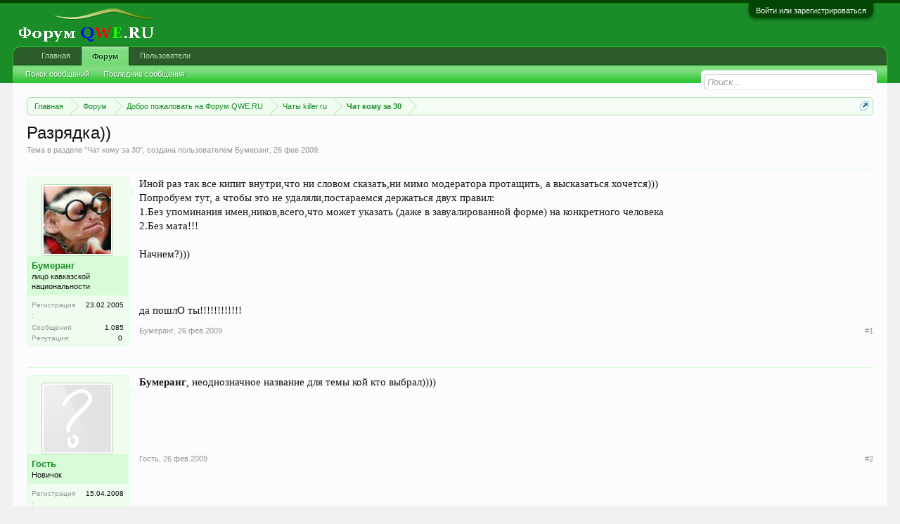

--- FILE ---
content_type: text/html; charset=UTF-8
request_url: http://forumqwe.ru/threads/%D0%A0%D0%B0%D0%B7%D1%80%D1%8F%D0%B4%D0%BA%D0%B0.8147/
body_size: 16704
content:
<!DOCTYPE html>
<html id="XenForo" lang="ru-RU" dir="LTR" class="Public NoJs LoggedOut NoSidebar  Responsive" xmlns:fb="http://www.facebook.com/2008/fbml">
<head>

	<meta charset="utf-8" />
	<meta http-equiv="X-UA-Compatible" content="IE=Edge,chrome=1" />
	
		<meta name="viewport" content="width=device-width, initial-scale=1" />
	
	
		<base href="http://forumqwe.ru/" />
		<script>
			var _b = document.getElementsByTagName('base')[0], _bH = "http://forumqwe.ru/";
			if (_b && _b.href != _bH) _b.href = _bH;
		</script>
	

	<title>Разрядка)) | Форум QWE.RU</title>
	
	<noscript><style>.JsOnly, .jsOnly { display: none !important; }</style></noscript>
	<link rel="stylesheet" href="css.php?css=xenforo,form,public&amp;style=2&amp;dir=LTR&amp;d=1648472426" />
	<link rel="stylesheet" href="css.php?css=attached_files,bb_code,bdreputation,login_bar,message,message_user_info,quoteME_menu,share_page,thread_view&amp;style=2&amp;dir=LTR&amp;d=1648472426" />
	
	

	
		<script src="js/jquery/jquery-1.11.0.min.js"></script>	
		
	<script src="js/xenforo/xenforo.js?_v=1960da5d"></script>
	<script src="js/bdReputation/frontend.js?_v=1960da5d"></script>

	
	<link rel="apple-touch-icon" href="http://forumqwe.ru/styles/default/xenforo/logo.og.png" />
	<link rel="alternate" type="application/rss+xml" title="RSS-лента для Форум QWE.RU" href="forums/-/index.rss" />
	
	
	<link rel="canonical" href="http://forumqwe.ru/threads/%D0%A0%D0%B0%D0%B7%D1%80%D1%8F%D0%B4%D0%BA%D0%B0.8147/" />
	<meta name="description" content="Иной раз так все кипит внутри,что ни словом сказать,ни мимо модератора протащить, а высказаться хочется)))
Попробуем тут, а чтобы это не..." />	<meta property="og:site_name" content="Форум QWE.RU" />
	<meta property="og:image" content="http://forumqwe.ru/data/avatars/m/0/213.jpg?1362907586" />
	<meta property="og:image" content="http://forumqwe.ru/styles/default/xenforo/logo.og.png" />
	<meta property="og:type" content="article" />
	<meta property="og:url" content="http://forumqwe.ru/threads/%D0%A0%D0%B0%D0%B7%D1%80%D1%8F%D0%B4%D0%BA%D0%B0.8147/" />
	<meta property="og:title" content="Разрядка))" />
	<meta property="og:description" content="Иной раз так все кипит внутри,что ни словом сказать,ни мимо модератора протащить, а высказаться хочется)))
Попробуем тут, а чтобы это не..." />
	
	
	
<!-- Tapatalk smart banner head start -->  
                    
                    <link rel="stylesheet" href="http://forumqwe.ru//mobiquo/smartbanner/jquery.smartbanner.css" type="text/css" media="screen"> 
                    <!-- Tapatalk smart banner head end-->
                    <script type="text/javascript">
                    var app_name =  "Tapatalk Forum App";
                    var app_desc =  "App for this forum";
                    var app_icon_url = "http://forumqwe.ru//mobiquo/smartbanner/tapatalk2.png";
                    var app_iphone_id =  "307880732";
                    var app_ipad_id =  "481579541";
                    var app_android_url =  "market://details?id=com.quoord.tapatalkpro.activity";
                    var app_android_hd_url =  "market://details?id=com.quoord.tapatalkHD";
                    var app_kindle_url =  "http://www.amazon.com/gp/mas/dl/android?p=com.quoord.tapatalkpro.activity";
                    var app_kindle_hd_url =  "http://www.amazon.com/gp/mas/dl/android?p=com.quoord.tapatalkHD";
                    var app_location_url = "tapatalk://forumqwe.ru//?location=topic&tid=8147";

                    <!-- Tapatalk smart banner for ios device-->
                    var is_native_banner = false;
                    if (navigator.userAgent.match(/Safari/i) != null &&
                                (navigator.userAgent.match(/CriOS/i) == null &&
                                window.Number(navigator.userAgent.substr(navigator.userAgent.indexOf('OS ') + 3, 3).replace('_', '.')) >= 6)) { 
                        app_location_url = "tapatalk://";
                        if(navigator.userAgent.match(/iPad/i) != null){
                            jQuery("head").append('<meta name="apple-itunes-app" content="app-id='+app_ipad_id+',app-argument='+app_location_url+'"> ');
                            is_native_banner = true;
                        }
                        else if(navigator.userAgent.match(/iPod|iPhone/i) != null)	{
                            jQuery("head").prepend('<meta name="apple-itunes-app" content="app-id='+app_iphone_id+',app-argument='+app_location_url+'"> ');
                            is_native_banner = true;
                        }
                    }
                    </script>
                <script type="text/javascript" src="js/xenforo/xtop.js"></script>
</head>

<body class="node14 node186 node382 SelectQuotable">



	

<div id="loginBar">
	<div class="pageWidth">
		<div class="pageContent">	
			<h3 id="loginBarHandle">
				<label for="LoginControl"><a href="login/" class="concealed noOutline">Войти или зарегистрироваться</a></label>
			</h3>
			
			<span class="helper"></span>

			
		</div>
	</div>
</div>


<div id="headerMover">
	<div id="headerProxy"></div>

<div id="content" class="thread_view">
	<div class="pageWidth">
		<div class="pageContent">
			<!-- main content area -->
			
			
			
			
						
						
						
						
						<div class="breadBoxTop ">
							
							

<nav>
	
		
			
				
			
		
			
				
			
		
			
				
			
		
	

	<fieldset class="breadcrumb">
		<a href="misc/quick-navigation-menu?selected=node-14" class="OverlayTrigger jumpMenuTrigger" data-cacheOverlay="true" title="Открыть быструю навигацию"><!--Перейти к...--></a>
			
		<div class="boardTitle"><strong>Форум QWE.RU</strong></div>
		
		<span class="crumbs">
			
				<span class="crust homeCrumb" itemscope="itemscope" itemtype="http://data-vocabulary.org/Breadcrumb">
					<a href="http://forumqwe.ru/" class="crumb" rel="up" itemprop="url"><span itemprop="title">Главная</span></a>
					<span class="arrow"><span></span></span>
				</span>
			
			
			
				<span class="crust selectedTabCrumb" itemscope="itemscope" itemtype="http://data-vocabulary.org/Breadcrumb">
					<a href="http://forumqwe.ru/" class="crumb" rel="up" itemprop="url"><span itemprop="title">Форум</span></a>
					<span class="arrow"><span>&gt;</span></span>
				</span>
			
			
			
				
					<span class="crust" itemscope="itemscope" itemtype="http://data-vocabulary.org/Breadcrumb">
						<a href="http://forumqwe.ru/#dobro-pozhalovat-na-forum-qwe-ru.186" class="crumb" rel="up" itemprop="url"><span itemprop="title">Добро пожаловать на Форум QWE.RU</span></a>
						<span class="arrow"><span>&gt;</span></span>
					</span>
				
					<span class="crust" itemscope="itemscope" itemtype="http://data-vocabulary.org/Breadcrumb">
						<a href="http://forumqwe.ru/forums/%D0%A7%D0%B0%D1%82%D1%8B-killer-ru.382/" class="crumb" rel="up" itemprop="url"><span itemprop="title">Чаты killer.ru</span></a>
						<span class="arrow"><span>&gt;</span></span>
					</span>
				
					<span class="crust" itemscope="itemscope" itemtype="http://data-vocabulary.org/Breadcrumb">
						<a href="http://forumqwe.ru/forums/%D0%A7%D0%B0%D1%82-%D0%BA%D0%BE%D0%BC%D1%83-%D0%B7%D0%B0-30.14/" class="crumb" rel="up" itemprop="url"><span itemprop="title">Чат кому за 30</span></a>
						<span class="arrow"><span>&gt;</span></span>
					</span>
				
			
		</span>
	</fieldset>
</nav>
						</div>
						
						
						
					
						<!--[if lt IE 8]>
							<p class="importantMessage">Вы используете устаревший браузер. Этот и другие сайты могут отображаться в нём некорректно.<br />Необходимо обновить браузер или попробовать использовать <a href="https://www.google.com/chrome" target="_blank">другой</a>.</p>
						<![endif]-->

						
						
	

	
						
						
						
						
												
							<!-- h1 title, description -->
							<div class="titleBar">
								
								<h1>Разрядка))</h1>
								
								<p id="pageDescription" class="muted ">
	Тема в разделе "<a href="forums/%D0%A7%D0%B0%D1%82-%D0%BA%D0%BE%D0%BC%D1%83-%D0%B7%D0%B0-30.14/">Чат кому за 30</a>", создана пользователем <a href="members/%D0%91%D1%83%D0%BC%D0%B5%D1%80%D0%B0%D0%BD%D0%B3.213/" class="username" dir="auto">Бумеранг</a>, <a href="threads/%D0%A0%D0%B0%D0%B7%D1%80%D1%8F%D0%B4%D0%BA%D0%B0.8147/"><span class="DateTime" title="26 фев 2009 в 22:31">26 фев 2009</span></a>.
</p>
							</div>
						
						
						
						
						
						<!-- main template -->
						



























	




<div class="pageNavLinkGroup">
	<div class="linkGroup SelectionCountContainer"> 
		

<a 	id="toggleMeMenu" 
	class="Tooltip off" 
	style="display:none" 
	href="javascript:" 
	title="Click to enable"
	data-off="Click to disable"
	data-trans="0"
	data-show=""
	
>Fast Quotes</a>
		
		
	</div>

	
</div>





<form action="inline-mod/post/switch" method="post"
	class="InlineModForm section"
	data-cookieName="posts"
	data-controls="#InlineModControls"
	data-imodOptions="#ModerationSelect option">

	<ol class="messageList" id="messageList">
		
			
				


<li id="post-336536" class="message   " data-author="Бумеранг" data-author-id="213">

	

<div class="messageUserInfo">	
<div class="messageUserBlock ">
	
		<div class="avatarHolder">
			<span class="helper"></span>
			<a href="members/%D0%91%D1%83%D0%BC%D0%B5%D1%80%D0%B0%D0%BD%D0%B3.213/" class="avatar Av213m" data-avatarhtml="true"><img src="data/avatars/m/0/213.jpg?1362907586" width="96" height="96" alt="Бумеранг" /></a>
			
			<!-- slot: message_user_info_avatar -->
		</div>
	


	
		<h3 class="userText">
			<a href="members/%D0%91%D1%83%D0%BC%D0%B5%D1%80%D0%B0%D0%BD%D0%B3.213/" class="username" dir="auto">Бумеранг</a>
			<em class="userTitle">лицо кавказской национальности</em>
			
			<!-- slot: message_user_info_text -->
		</h3>
	
		
	
		<div class="extraUserInfo">
			
			
				
					<dl class="pairsJustified">
						<dt>Регистрация:</dt>
						<dd>23.02.2005</dd>
					</dl>
				
				
				
					<dl class="pairsJustified">
						<dt>Сообщения:</dt>
						<dd><a href="search/member?user_id=213" class="concealed" rel="nofollow">1.085</a></dd>
					</dl>
				
				
				
				
				
			
				
				
				
				
				
			
				
							
			<dl class="pairsInline">
	<dt>Репутация:</dt>
	<dd>
		
			0
		
	</dd>
</dl>			
			
			
		</div>
	
		


	<span class="arrow"><span></span></span>
</div>
</div>

	<div class="messageInfo primaryContent">
		
		
		
		
		
		<div class="messageContent">		
			<article>
				<blockquote class="messageText SelectQuoteContainer ugc baseHtml">
					
					Иной раз так все кипит внутри,что ни словом сказать,ни мимо модератора протащить, а высказаться хочется)))<br />
Попробуем тут, а чтобы это не удаляли,постараемся держаться двух правил:<br />
1.Без упоминания имен,ников,всего,что может указать (даже в завуалированной форме) на конкретного человека<br />
2.Без мата!!! <br />
<br />
Начнем?))) <br />
<br />
<br />
<br />
да пошлО ты!!!!!!!!!!!!
					<div class="messageTextEndMarker">&nbsp;</div>
				</blockquote>
			</article>
			
			
		</div>
		
		
		
		
		
		
		
				
		<div class="messageMeta ToggleTriggerAnchor">
			
			<div class="privateControls">
				
				<span class="item muted">
					<span class="authorEnd"><a href="members/%D0%91%D1%83%D0%BC%D0%B5%D1%80%D0%B0%D0%BD%D0%B3.213/" class="username author" dir="auto">Бумеранг</a>,</span>
					<a href="threads/%D0%A0%D0%B0%D0%B7%D1%80%D1%8F%D0%B4%D0%BA%D0%B0.8147/" title="Постоянная ссылка" class="datePermalink"><span class="DateTime" title="26 фев 2009 в 22:31">26 фев 2009</span></a>
				</span>
				
				
				
				
				
				
				
				
				
				
				
			</div>
			
			<div class="publicControls">
				<a href="threads/%D0%A0%D0%B0%D0%B7%D1%80%D1%8F%D0%B4%D0%BA%D0%B0.8147/" title="Постоянная ссылка" class="item muted postNumber hashPermalink OverlayTrigger" data-href="posts/336536/permalink">#1</a>
				
				
				
				
			</div>
		</div>
	
		
		<div id="likes-post-336536"></div>
	</div>

	
	
	
	
</li>
			
		
			
				


<li id="post-336551" class="message   " data-author="Гость" data-author-id="9617">

	

<div class="messageUserInfo">	
<div class="messageUserBlock ">
	
		<div class="avatarHolder">
			<span class="helper"></span>
			<a href="members/%D0%93%D0%BE%D1%81%D1%82%D1%8C.9617/" class="avatar Av9617m" data-avatarhtml="true"><img src="styles/default/xenforo/avatars/avatar_m.png" width="96" height="96" alt="Гость" /></a>
			
			<!-- slot: message_user_info_avatar -->
		</div>
	


	
		<h3 class="userText">
			<a href="members/%D0%93%D0%BE%D1%81%D1%82%D1%8C.9617/" class="username" dir="auto">Гость</a>
			<em class="userTitle">Новичок</em>
			
			<!-- slot: message_user_info_text -->
		</h3>
	
		
	
		<div class="extraUserInfo">
			
			
				
					<dl class="pairsJustified">
						<dt>Регистрация:</dt>
						<dd>15.04.2008</dd>
					</dl>
				
				
				
					<dl class="pairsJustified">
						<dt>Сообщения:</dt>
						<dd><a href="search/member?user_id=9617" class="concealed" rel="nofollow">721</a></dd>
					</dl>
				
				
				
				
				
			
				
				
				
				
				
			
				
							
			<dl class="pairsInline">
	<dt>Репутация:</dt>
	<dd>
		
			0
		
	</dd>
</dl>			
			
			
		</div>
	
		


	<span class="arrow"><span></span></span>
</div>
</div>

	<div class="messageInfo primaryContent">
		
		
		
		
		
		<div class="messageContent">		
			<article>
				<blockquote class="messageText SelectQuoteContainer ugc baseHtml">
					
					<b>Бумеранг</b>, неоднозначное название для темы кой кто выбрал))))
					<div class="messageTextEndMarker">&nbsp;</div>
				</blockquote>
			</article>
			
			
		</div>
		
		
		
		
		
		
		
				
		<div class="messageMeta ToggleTriggerAnchor">
			
			<div class="privateControls">
				
				<span class="item muted">
					<span class="authorEnd"><a href="members/%D0%93%D0%BE%D1%81%D1%82%D1%8C.9617/" class="username author" dir="auto">Гость</a>,</span>
					<a href="threads/%D0%A0%D0%B0%D0%B7%D1%80%D1%8F%D0%B4%D0%BA%D0%B0.8147/#post-336551" title="Постоянная ссылка" class="datePermalink"><span class="DateTime" title="26 фев 2009 в 23:16">26 фев 2009</span></a>
				</span>
				
				
				
				
				
				
				
				
				
				
				
			</div>
			
			<div class="publicControls">
				<a href="threads/%D0%A0%D0%B0%D0%B7%D1%80%D1%8F%D0%B4%D0%BA%D0%B0.8147/#post-336551" title="Постоянная ссылка" class="item muted postNumber hashPermalink OverlayTrigger" data-href="posts/336551/permalink">#2</a>
				
				
				
				
			</div>
		</div>
	
		
		<div id="likes-post-336551"></div>
	</div>

	
	
	
	
</li>
			
		
			
				


<li id="post-336555" class="message   " data-author="Бумеранг" data-author-id="213">

	

<div class="messageUserInfo">	
<div class="messageUserBlock ">
	
		<div class="avatarHolder">
			<span class="helper"></span>
			<a href="members/%D0%91%D1%83%D0%BC%D0%B5%D1%80%D0%B0%D0%BD%D0%B3.213/" class="avatar Av213m" data-avatarhtml="true"><img src="data/avatars/m/0/213.jpg?1362907586" width="96" height="96" alt="Бумеранг" /></a>
			
			<!-- slot: message_user_info_avatar -->
		</div>
	


	
		<h3 class="userText">
			<a href="members/%D0%91%D1%83%D0%BC%D0%B5%D1%80%D0%B0%D0%BD%D0%B3.213/" class="username" dir="auto">Бумеранг</a>
			<em class="userTitle">лицо кавказской национальности</em>
			
			<!-- slot: message_user_info_text -->
		</h3>
	
		
	
		<div class="extraUserInfo">
			
			
				
					<dl class="pairsJustified">
						<dt>Регистрация:</dt>
						<dd>23.02.2005</dd>
					</dl>
				
				
				
					<dl class="pairsJustified">
						<dt>Сообщения:</dt>
						<dd><a href="search/member?user_id=213" class="concealed" rel="nofollow">1.085</a></dd>
					</dl>
				
				
				
				
				
			
				
				
				
				
				
			
				
							
			<dl class="pairsInline">
	<dt>Репутация:</dt>
	<dd>
		
			0
		
	</dd>
</dl>			
			
			
		</div>
	
		


	<span class="arrow"><span></span></span>
</div>
</div>

	<div class="messageInfo primaryContent">
		
		
		
		
		
		<div class="messageContent">		
			<article>
				<blockquote class="messageText SelectQuoteContainer ugc baseHtml">
					
					<div class="bbCodeBlock bbCodeQuote" data-author="Гость великолепный">
	<aside>
		
			<div class="attribution type">Гость великолепный сказал(а):
				
					<a href="goto/post?id=336551#post-336551" class="AttributionLink">&uarr;</a>
				
			</div>
		
		<blockquote class="quoteContainer"><div class="quote">Бумеранг, неоднозначное название для темы кой кто выбрал))))</div><div class="quoteExpand">Нажмите, чтобы раскрыть...</div></blockquote>
	</aside>
</div> девушка..ну хоть тут Вы можете по теме?! <br />
<br />
(ну почти выругался))))
					<div class="messageTextEndMarker">&nbsp;</div>
				</blockquote>
			</article>
			
			
		</div>
		
		
		
		
		
		
		
				
		<div class="messageMeta ToggleTriggerAnchor">
			
			<div class="privateControls">
				
				<span class="item muted">
					<span class="authorEnd"><a href="members/%D0%91%D1%83%D0%BC%D0%B5%D1%80%D0%B0%D0%BD%D0%B3.213/" class="username author" dir="auto">Бумеранг</a>,</span>
					<a href="threads/%D0%A0%D0%B0%D0%B7%D1%80%D1%8F%D0%B4%D0%BA%D0%B0.8147/#post-336555" title="Постоянная ссылка" class="datePermalink"><span class="DateTime" title="26 фев 2009 в 23:22">26 фев 2009</span></a>
				</span>
				
				
				
				
				
				
				
				
				
				
				
			</div>
			
			<div class="publicControls">
				<a href="threads/%D0%A0%D0%B0%D0%B7%D1%80%D1%8F%D0%B4%D0%BA%D0%B0.8147/#post-336555" title="Постоянная ссылка" class="item muted postNumber hashPermalink OverlayTrigger" data-href="posts/336555/permalink">#3</a>
				
				
				
				
			</div>
		</div>
	
		
		<div id="likes-post-336555"></div>
	</div>

	
	
	
	
</li>
			
		
			
				


<li id="post-336994" class="message   " data-author="Гость" data-author-id="9617">

	

<div class="messageUserInfo">	
<div class="messageUserBlock ">
	
		<div class="avatarHolder">
			<span class="helper"></span>
			<a href="members/%D0%93%D0%BE%D1%81%D1%82%D1%8C.9617/" class="avatar Av9617m" data-avatarhtml="true"><img src="styles/default/xenforo/avatars/avatar_m.png" width="96" height="96" alt="Гость" /></a>
			
			<!-- slot: message_user_info_avatar -->
		</div>
	


	
		<h3 class="userText">
			<a href="members/%D0%93%D0%BE%D1%81%D1%82%D1%8C.9617/" class="username" dir="auto">Гость</a>
			<em class="userTitle">Новичок</em>
			
			<!-- slot: message_user_info_text -->
		</h3>
	
		
	
		<div class="extraUserInfo">
			
			
				
					<dl class="pairsJustified">
						<dt>Регистрация:</dt>
						<dd>15.04.2008</dd>
					</dl>
				
				
				
					<dl class="pairsJustified">
						<dt>Сообщения:</dt>
						<dd><a href="search/member?user_id=9617" class="concealed" rel="nofollow">721</a></dd>
					</dl>
				
				
				
				
				
			
				
				
				
				
				
			
				
							
			<dl class="pairsInline">
	<dt>Репутация:</dt>
	<dd>
		
			0
		
	</dd>
</dl>			
			
			
		</div>
	
		


	<span class="arrow"><span></span></span>
</div>
</div>

	<div class="messageInfo primaryContent">
		
		
		
		
		
		<div class="messageContent">		
			<article>
				<blockquote class="messageText SelectQuoteContainer ugc baseHtml">
					
					<b>Бумеранг</b>, по теме не могу, ибо от природы имею не злобливый характер))) <br />
а еще... запамятовали Вы... я на провокации не поддаюсь, разве что по собственному желанию)))) <br />
разрешите мне посещать Вашу тему в порядке исключения..?))
					<div class="messageTextEndMarker">&nbsp;</div>
				</blockquote>
			</article>
			
			
		</div>
		
		
		
		
		
		
		
				
		<div class="messageMeta ToggleTriggerAnchor">
			
			<div class="privateControls">
				
				<span class="item muted">
					<span class="authorEnd"><a href="members/%D0%93%D0%BE%D1%81%D1%82%D1%8C.9617/" class="username author" dir="auto">Гость</a>,</span>
					<a href="threads/%D0%A0%D0%B0%D0%B7%D1%80%D1%8F%D0%B4%D0%BA%D0%B0.8147/#post-336994" title="Постоянная ссылка" class="datePermalink"><span class="DateTime" title="28 фев 2009 в 17:06">28 фев 2009</span></a>
				</span>
				
				
				
				
				
				
				
				
				
				
				
			</div>
			
			<div class="publicControls">
				<a href="threads/%D0%A0%D0%B0%D0%B7%D1%80%D1%8F%D0%B4%D0%BA%D0%B0.8147/#post-336994" title="Постоянная ссылка" class="item muted postNumber hashPermalink OverlayTrigger" data-href="posts/336994/permalink">#4</a>
				
				
				
				
			</div>
		</div>
	
		
		<div id="likes-post-336994"></div>
	</div>

	
	
	
	
</li>
			
		
			
				


<li id="post-336998" class="message   " data-author="Гулящая Мысль" data-author-id="7878">

	

<div class="messageUserInfo">	
<div class="messageUserBlock ">
	
		<div class="avatarHolder">
			<span class="helper"></span>
			<a href="members/%D0%93%D1%83%D0%BB%D1%8F%D1%89%D0%B0%D1%8F-%D0%9C%D1%8B%D1%81%D0%BB%D1%8C.7878/" class="avatar Av7878m" data-avatarhtml="true"><img src="data/avatars/m/7/7878.jpg?1362907603" width="96" height="96" alt="Гулящая Мысль" /></a>
			
			<!-- slot: message_user_info_avatar -->
		</div>
	


	
		<h3 class="userText">
			<a href="members/%D0%93%D1%83%D0%BB%D1%8F%D1%89%D0%B0%D1%8F-%D0%9C%D1%8B%D1%81%D0%BB%D1%8C.7878/" class="username" dir="auto">Гулящая Мысль</a>
			<em class="userTitle">ИППОКРЕНА,Хмык)В переносе</em>
			
			<!-- slot: message_user_info_text -->
		</h3>
	
		
	
		<div class="extraUserInfo">
			
			
				
					<dl class="pairsJustified">
						<dt>Регистрация:</dt>
						<dd>11.11.2007</dd>
					</dl>
				
				
				
					<dl class="pairsJustified">
						<dt>Сообщения:</dt>
						<dd><a href="search/member?user_id=7878" class="concealed" rel="nofollow">543</a></dd>
					</dl>
				
				
				
				
				
			
				
				
				
				
				
			
				
							
			<dl class="pairsInline">
	<dt>Репутация:</dt>
	<dd>
		
			0
		
	</dd>
</dl>			
			
			
		</div>
	
		


	<span class="arrow"><span></span></span>
</div>
</div>

	<div class="messageInfo primaryContent">
		
		
		
		
		
		<div class="messageContent">		
			<article>
				<blockquote class="messageText SelectQuoteContainer ugc baseHtml">
					
					Я не умею злиться...долго. Поэтому буду учиться.<br />
Пик....Пик...Пик...Пик....Пик...Пик....Пик....Пик....Пик.....Пик....Пик...Пик..Пик...Пик...Пик.............................................<br />
(Буквы не придумывать)))<br />
Хм...<b>Бумеранг</b>, может, Вы язык какой для этой темы придумаете?))<br />
<br />
<span style="font-size: 9px"><span style="color: #666686">Добавлено через 1 минуту</span></span><br />
Разрядить...надеюсь, не боевыми?)) Это я про название Темы.
					<div class="messageTextEndMarker">&nbsp;</div>
				</blockquote>
			</article>
			
			
		</div>
		
		
		
		
		
		
		
				
		<div class="messageMeta ToggleTriggerAnchor">
			
			<div class="privateControls">
				
				<span class="item muted">
					<span class="authorEnd"><a href="members/%D0%93%D1%83%D0%BB%D1%8F%D1%89%D0%B0%D1%8F-%D0%9C%D1%8B%D1%81%D0%BB%D1%8C.7878/" class="username author" dir="auto">Гулящая Мысль</a>,</span>
					<a href="threads/%D0%A0%D0%B0%D0%B7%D1%80%D1%8F%D0%B4%D0%BA%D0%B0.8147/#post-336998" title="Постоянная ссылка" class="datePermalink"><span class="DateTime" title="28 фев 2009 в 17:37">28 фев 2009</span></a>
				</span>
				
				
				
				
				
				
				
				
				
				
				
			</div>
			
			<div class="publicControls">
				<a href="threads/%D0%A0%D0%B0%D0%B7%D1%80%D1%8F%D0%B4%D0%BA%D0%B0.8147/#post-336998" title="Постоянная ссылка" class="item muted postNumber hashPermalink OverlayTrigger" data-href="posts/336998/permalink">#5</a>
				
				
				
				
			</div>
		</div>
	
		
		<div id="likes-post-336998"></div>
	</div>

	
	
	
	
</li>
			
		
			
				


<li id="post-337004" class="message   " data-author="Ясень" data-author-id="410">

	

<div class="messageUserInfo">	
<div class="messageUserBlock ">
	
		<div class="avatarHolder">
			<span class="helper"></span>
			<a href="members/%D0%AF%D1%81%D0%B5%D0%BD%D1%8C.410/" class="avatar Av410m" data-avatarhtml="true"><img src="data/avatars/m/0/410.jpg?1362907588" width="96" height="96" alt="Ясень" /></a>
			
			<!-- slot: message_user_info_avatar -->
		</div>
	


	
		<h3 class="userText">
			<a href="members/%D0%AF%D1%81%D0%B5%D0%BD%D1%8C.410/" class="username" dir="auto">Ясень</a>
			<em class="userTitle">Незванный Гость</em>
			
			<!-- slot: message_user_info_text -->
		</h3>
	
		
	
		<div class="extraUserInfo">
			
			
				
					<dl class="pairsJustified">
						<dt>Регистрация:</dt>
						<dd>11.11.2005</dd>
					</dl>
				
				
				
					<dl class="pairsJustified">
						<dt>Сообщения:</dt>
						<dd><a href="search/member?user_id=410" class="concealed" rel="nofollow">117</a></dd>
					</dl>
				
				
				
				
				
			
				
					<dl class="pairsJustified">
						<dt>Пол:</dt>
						<dd>Мужской</dd>
					</dl>
				
				
				
				
				
			
				
							
			<dl class="pairsInline">
	<dt>Репутация:</dt>
	<dd>
		
			1
		
	</dd>
</dl>			
			
			
		</div>
	
		


	<span class="arrow"><span></span></span>
</div>
</div>

	<div class="messageInfo primaryContent">
		
		
		
		
		
		<div class="messageContent">		
			<article>
				<blockquote class="messageText SelectQuoteContainer ugc baseHtml">
					
					1. Ипонский магнитофон!!!<br />
2. Тудыть через коромысло!!!<br />
3. Мы возьмем ее с собой... Вашу мать...
					<div class="messageTextEndMarker">&nbsp;</div>
				</blockquote>
			</article>
			
			
		</div>
		
		
		
		
		
		
		
				
		<div class="messageMeta ToggleTriggerAnchor">
			
			<div class="privateControls">
				
				<span class="item muted">
					<span class="authorEnd"><a href="members/%D0%AF%D1%81%D0%B5%D0%BD%D1%8C.410/" class="username author" dir="auto">Ясень</a>,</span>
					<a href="threads/%D0%A0%D0%B0%D0%B7%D1%80%D1%8F%D0%B4%D0%BA%D0%B0.8147/#post-337004" title="Постоянная ссылка" class="datePermalink"><span class="DateTime" title="28 фев 2009 в 18:33">28 фев 2009</span></a>
				</span>
				
				
				
				
				
				
				
				
				
				
				
			</div>
			
			<div class="publicControls">
				<a href="threads/%D0%A0%D0%B0%D0%B7%D1%80%D1%8F%D0%B4%D0%BA%D0%B0.8147/#post-337004" title="Постоянная ссылка" class="item muted postNumber hashPermalink OverlayTrigger" data-href="posts/337004/permalink">#6</a>
				
				
				
				
			</div>
		</div>
	
		
		<div id="likes-post-337004"></div>
	</div>

	
	
	
	
</li>
			
		
			
				


<li id="post-337022" class="message   " data-author="Гулящая Мысль" data-author-id="7878">

	

<div class="messageUserInfo">	
<div class="messageUserBlock ">
	
		<div class="avatarHolder">
			<span class="helper"></span>
			<a href="members/%D0%93%D1%83%D0%BB%D1%8F%D1%89%D0%B0%D1%8F-%D0%9C%D1%8B%D1%81%D0%BB%D1%8C.7878/" class="avatar Av7878m" data-avatarhtml="true"><img src="data/avatars/m/7/7878.jpg?1362907603" width="96" height="96" alt="Гулящая Мысль" /></a>
			
			<!-- slot: message_user_info_avatar -->
		</div>
	


	
		<h3 class="userText">
			<a href="members/%D0%93%D1%83%D0%BB%D1%8F%D1%89%D0%B0%D1%8F-%D0%9C%D1%8B%D1%81%D0%BB%D1%8C.7878/" class="username" dir="auto">Гулящая Мысль</a>
			<em class="userTitle">ИППОКРЕНА,Хмык)В переносе</em>
			
			<!-- slot: message_user_info_text -->
		</h3>
	
		
	
		<div class="extraUserInfo">
			
			
				
					<dl class="pairsJustified">
						<dt>Регистрация:</dt>
						<dd>11.11.2007</dd>
					</dl>
				
				
				
					<dl class="pairsJustified">
						<dt>Сообщения:</dt>
						<dd><a href="search/member?user_id=7878" class="concealed" rel="nofollow">543</a></dd>
					</dl>
				
				
				
				
				
			
				
				
				
				
				
			
				
							
			<dl class="pairsInline">
	<dt>Репутация:</dt>
	<dd>
		
			0
		
	</dd>
</dl>			
			
			
		</div>
	
		


	<span class="arrow"><span></span></span>
</div>
</div>

	<div class="messageInfo primaryContent">
		
		
		
		
		
		<div class="messageContent">		
			<article>
				<blockquote class="messageText SelectQuoteContainer ugc baseHtml">
					
					Я бы продолжила...но чувствую, скоро нас попросют))
					<div class="messageTextEndMarker">&nbsp;</div>
				</blockquote>
			</article>
			
			
		</div>
		
		
		
		
		
		
		
				
		<div class="messageMeta ToggleTriggerAnchor">
			
			<div class="privateControls">
				
				<span class="item muted">
					<span class="authorEnd"><a href="members/%D0%93%D1%83%D0%BB%D1%8F%D1%89%D0%B0%D1%8F-%D0%9C%D1%8B%D1%81%D0%BB%D1%8C.7878/" class="username author" dir="auto">Гулящая Мысль</a>,</span>
					<a href="threads/%D0%A0%D0%B0%D0%B7%D1%80%D1%8F%D0%B4%D0%BA%D0%B0.8147/#post-337022" title="Постоянная ссылка" class="datePermalink"><span class="DateTime" title="28 фев 2009 в 20:35">28 фев 2009</span></a>
				</span>
				
				
				
				
				
				
				
				
				
				
				
			</div>
			
			<div class="publicControls">
				<a href="threads/%D0%A0%D0%B0%D0%B7%D1%80%D1%8F%D0%B4%D0%BA%D0%B0.8147/#post-337022" title="Постоянная ссылка" class="item muted postNumber hashPermalink OverlayTrigger" data-href="posts/337022/permalink">#7</a>
				
				
				
				
			</div>
		</div>
	
		
		<div id="likes-post-337022"></div>
	</div>

	
	
	
	
</li>
			
		
			
				


<li id="post-337023" class="message   " data-author="wega" data-author-id="697">

	

<div class="messageUserInfo">	
<div class="messageUserBlock ">
	
		<div class="avatarHolder">
			<span class="helper"></span>
			<a href="members/wega.697/" class="avatar Av697m" data-avatarhtml="true"><img src="data/avatars/m/0/697.jpg?1362907593" width="96" height="96" alt="wega" /></a>
			
			<!-- slot: message_user_info_avatar -->
		</div>
	


	
		<h3 class="userText">
			<a href="members/wega.697/" class="username" dir="auto">wega</a>
			<em class="userTitle">читайте ниже....</em>
			
			<!-- slot: message_user_info_text -->
		</h3>
	
		
	
		<div class="extraUserInfo">
			
			
				
					<dl class="pairsJustified">
						<dt>Регистрация:</dt>
						<dd>02.07.2006</dd>
					</dl>
				
				
				
					<dl class="pairsJustified">
						<dt>Сообщения:</dt>
						<dd><a href="search/member?user_id=697" class="concealed" rel="nofollow">4.536</a></dd>
					</dl>
				
				
				
				
				
			
				
				
				
				
				
			
				
							
			<dl class="pairsInline">
	<dt>Репутация:</dt>
	<dd>
		
			0
		
	</dd>
</dl>			
			
			
		</div>
	
		


	<span class="arrow"><span></span></span>
</div>
</div>

	<div class="messageInfo primaryContent">
		
		
		
		
		
		<div class="messageContent">		
			<article>
				<blockquote class="messageText SelectQuoteContainer ugc baseHtml">
					
					какая к чертям разрядка)))я на нём разговариваю,а разряжаюсь чистейшим литературным)))гггггг
					<div class="messageTextEndMarker">&nbsp;</div>
				</blockquote>
			</article>
			
			
		</div>
		
		
		
		
		
		
		
				
		<div class="messageMeta ToggleTriggerAnchor">
			
			<div class="privateControls">
				
				<span class="item muted">
					<span class="authorEnd"><a href="members/wega.697/" class="username author" dir="auto">wega</a>,</span>
					<a href="threads/%D0%A0%D0%B0%D0%B7%D1%80%D1%8F%D0%B4%D0%BA%D0%B0.8147/#post-337023" title="Постоянная ссылка" class="datePermalink"><span class="DateTime" title="28 фев 2009 в 20:37">28 фев 2009</span></a>
				</span>
				
				
				
				
				
				
				
				
				
				
				
			</div>
			
			<div class="publicControls">
				<a href="threads/%D0%A0%D0%B0%D0%B7%D1%80%D1%8F%D0%B4%D0%BA%D0%B0.8147/#post-337023" title="Постоянная ссылка" class="item muted postNumber hashPermalink OverlayTrigger" data-href="posts/337023/permalink">#8</a>
				
				
				
				
			</div>
		</div>
	
		
		<div id="likes-post-337023"></div>
	</div>

	
	
	
	
</li>
			
		
			
				


<li id="post-337026" class="message   " data-author="Гость" data-author-id="9617">

	

<div class="messageUserInfo">	
<div class="messageUserBlock ">
	
		<div class="avatarHolder">
			<span class="helper"></span>
			<a href="members/%D0%93%D0%BE%D1%81%D1%82%D1%8C.9617/" class="avatar Av9617m" data-avatarhtml="true"><img src="styles/default/xenforo/avatars/avatar_m.png" width="96" height="96" alt="Гость" /></a>
			
			<!-- slot: message_user_info_avatar -->
		</div>
	


	
		<h3 class="userText">
			<a href="members/%D0%93%D0%BE%D1%81%D1%82%D1%8C.9617/" class="username" dir="auto">Гость</a>
			<em class="userTitle">Новичок</em>
			
			<!-- slot: message_user_info_text -->
		</h3>
	
		
	
		<div class="extraUserInfo">
			
			
				
					<dl class="pairsJustified">
						<dt>Регистрация:</dt>
						<dd>15.04.2008</dd>
					</dl>
				
				
				
					<dl class="pairsJustified">
						<dt>Сообщения:</dt>
						<dd><a href="search/member?user_id=9617" class="concealed" rel="nofollow">721</a></dd>
					</dl>
				
				
				
				
				
			
				
				
				
				
				
			
				
							
			<dl class="pairsInline">
	<dt>Репутация:</dt>
	<dd>
		
			0
		
	</dd>
</dl>			
			
			
		</div>
	
		


	<span class="arrow"><span></span></span>
</div>
</div>

	<div class="messageInfo primaryContent">
		
		
		
		
		
		<div class="messageContent">		
			<article>
				<blockquote class="messageText SelectQuoteContainer ugc baseHtml">
					
					Решила не нарушать уже создавшуюся традицию &quot;попарного&quot; посещения соседствующих тем)) <br />
<br />
разряжаться поводов по прежнему нет)) <br />
<br />
может стоит создать сопутствующую тему &quot;зарядка&quot;?))
					<div class="messageTextEndMarker">&nbsp;</div>
				</blockquote>
			</article>
			
			
		</div>
		
		
		
		
		
		
		
				
		<div class="messageMeta ToggleTriggerAnchor">
			
			<div class="privateControls">
				
				<span class="item muted">
					<span class="authorEnd"><a href="members/%D0%93%D0%BE%D1%81%D1%82%D1%8C.9617/" class="username author" dir="auto">Гость</a>,</span>
					<a href="threads/%D0%A0%D0%B0%D0%B7%D1%80%D1%8F%D0%B4%D0%BA%D0%B0.8147/#post-337026" title="Постоянная ссылка" class="datePermalink"><span class="DateTime" title="28 фев 2009 в 20:54">28 фев 2009</span></a>
				</span>
				
				
				
				
				
				
				
				
				
				
				
			</div>
			
			<div class="publicControls">
				<a href="threads/%D0%A0%D0%B0%D0%B7%D1%80%D1%8F%D0%B4%D0%BA%D0%B0.8147/#post-337026" title="Постоянная ссылка" class="item muted postNumber hashPermalink OverlayTrigger" data-href="posts/337026/permalink">#9</a>
				
				
				
				
			</div>
		</div>
	
		
		<div id="likes-post-337026"></div>
	</div>

	
	
	
	
</li>
			
		
			
				


<li id="post-337031" class="message   " data-author="Гулящая Мысль" data-author-id="7878">

	

<div class="messageUserInfo">	
<div class="messageUserBlock ">
	
		<div class="avatarHolder">
			<span class="helper"></span>
			<a href="members/%D0%93%D1%83%D0%BB%D1%8F%D1%89%D0%B0%D1%8F-%D0%9C%D1%8B%D1%81%D0%BB%D1%8C.7878/" class="avatar Av7878m" data-avatarhtml="true"><img src="data/avatars/m/7/7878.jpg?1362907603" width="96" height="96" alt="Гулящая Мысль" /></a>
			
			<!-- slot: message_user_info_avatar -->
		</div>
	


	
		<h3 class="userText">
			<a href="members/%D0%93%D1%83%D0%BB%D1%8F%D1%89%D0%B0%D1%8F-%D0%9C%D1%8B%D1%81%D0%BB%D1%8C.7878/" class="username" dir="auto">Гулящая Мысль</a>
			<em class="userTitle">ИППОКРЕНА,Хмык)В переносе</em>
			
			<!-- slot: message_user_info_text -->
		</h3>
	
		
	
		<div class="extraUserInfo">
			
			
				
					<dl class="pairsJustified">
						<dt>Регистрация:</dt>
						<dd>11.11.2007</dd>
					</dl>
				
				
				
					<dl class="pairsJustified">
						<dt>Сообщения:</dt>
						<dd><a href="search/member?user_id=7878" class="concealed" rel="nofollow">543</a></dd>
					</dl>
				
				
				
				
				
			
				
				
				
				
				
			
				
							
			<dl class="pairsInline">
	<dt>Репутация:</dt>
	<dd>
		
			0
		
	</dd>
</dl>			
			
			
		</div>
	
		


	<span class="arrow"><span></span></span>
</div>
</div>

	<div class="messageInfo primaryContent">
		
		
		
		
		
		<div class="messageContent">		
			<article>
				<blockquote class="messageText SelectQuoteContainer ugc baseHtml">
					
					Ха! Зарядки, кажется хватает. И так. Если бы я не любила вопросов про имя, я бы спросила: Может кто из нас - Тамара?(Мы с Тамарой ходим парой))<br />
 Так, чтоб Уважаемый не ругался, я  по теме..разряжусь<br />
Какая я ....))....<br />
А вообще, вспомню свой пост в своей же теме...притчу...основная мысль которой была - не принимать в себя обиду.Будем свободными! Я - уже)) Поэтому, пойду сотворю чего-нибудь. Если успею)Пакурим?))<br />
<br />
<span style="font-size: 9px"><span style="color: #666686">Добавлено через 1 минуту</span></span><br />
Вега, нас уже трое)) Сообразим?)
					<div class="messageTextEndMarker">&nbsp;</div>
				</blockquote>
			</article>
			
			
		</div>
		
		
		
		
		
		
		
				
		<div class="messageMeta ToggleTriggerAnchor">
			
			<div class="privateControls">
				
				<span class="item muted">
					<span class="authorEnd"><a href="members/%D0%93%D1%83%D0%BB%D1%8F%D1%89%D0%B0%D1%8F-%D0%9C%D1%8B%D1%81%D0%BB%D1%8C.7878/" class="username author" dir="auto">Гулящая Мысль</a>,</span>
					<a href="threads/%D0%A0%D0%B0%D0%B7%D1%80%D1%8F%D0%B4%D0%BA%D0%B0.8147/#post-337031" title="Постоянная ссылка" class="datePermalink"><span class="DateTime" title="28 фев 2009 в 21:30">28 фев 2009</span></a>
				</span>
				
				
				
				
				
				
				
				
				
				
				
			</div>
			
			<div class="publicControls">
				<a href="threads/%D0%A0%D0%B0%D0%B7%D1%80%D1%8F%D0%B4%D0%BA%D0%B0.8147/#post-337031" title="Постоянная ссылка" class="item muted postNumber hashPermalink OverlayTrigger" data-href="posts/337031/permalink">#10</a>
				
				
				
				
			</div>
		</div>
	
		
		<div id="likes-post-337031"></div>
	</div>

	
	
	
	
</li>
			
		
			
				


<li id="post-337033" class="message   " data-author="Гость" data-author-id="9617">

	

<div class="messageUserInfo">	
<div class="messageUserBlock ">
	
		<div class="avatarHolder">
			<span class="helper"></span>
			<a href="members/%D0%93%D0%BE%D1%81%D1%82%D1%8C.9617/" class="avatar Av9617m" data-avatarhtml="true"><img src="styles/default/xenforo/avatars/avatar_m.png" width="96" height="96" alt="Гость" /></a>
			
			<!-- slot: message_user_info_avatar -->
		</div>
	


	
		<h3 class="userText">
			<a href="members/%D0%93%D0%BE%D1%81%D1%82%D1%8C.9617/" class="username" dir="auto">Гость</a>
			<em class="userTitle">Новичок</em>
			
			<!-- slot: message_user_info_text -->
		</h3>
	
		
	
		<div class="extraUserInfo">
			
			
				
					<dl class="pairsJustified">
						<dt>Регистрация:</dt>
						<dd>15.04.2008</dd>
					</dl>
				
				
				
					<dl class="pairsJustified">
						<dt>Сообщения:</dt>
						<dd><a href="search/member?user_id=9617" class="concealed" rel="nofollow">721</a></dd>
					</dl>
				
				
				
				
				
			
				
				
				
				
				
			
				
							
			<dl class="pairsInline">
	<dt>Репутация:</dt>
	<dd>
		
			0
		
	</dd>
</dl>			
			
			
		</div>
	
		


	<span class="arrow"><span></span></span>
</div>
</div>

	<div class="messageInfo primaryContent">
		
		
		
		
		
		<div class="messageContent">		
			<article>
				<blockquote class="messageText SelectQuoteContainer ugc baseHtml">
					
					<div class="bbCodeBlock bbCodeQuote" data-author="Бумеранг">
	<aside>
		
			<div class="attribution type">Бумеранг сказал(а):
				
					<a href="goto/post?id=336536#post-336536" class="AttributionLink">&uarr;</a>
				
			</div>
		
		<blockquote class="quoteContainer"><div class="quote">2.Без мата!!!</div><div class="quoteExpand">Нажмите, чтобы раскрыть...</div></blockquote>
	</aside>
</div>Вы своим запретом толкнули общественность на путь поиска эвфемизмов)))
					<div class="messageTextEndMarker">&nbsp;</div>
				</blockquote>
			</article>
			
			
		</div>
		
		
		
		
		
		
		
				
		<div class="messageMeta ToggleTriggerAnchor">
			
			<div class="privateControls">
				
				<span class="item muted">
					<span class="authorEnd"><a href="members/%D0%93%D0%BE%D1%81%D1%82%D1%8C.9617/" class="username author" dir="auto">Гость</a>,</span>
					<a href="threads/%D0%A0%D0%B0%D0%B7%D1%80%D1%8F%D0%B4%D0%BA%D0%B0.8147/#post-337033" title="Постоянная ссылка" class="datePermalink"><span class="DateTime" title="28 фев 2009 в 21:32">28 фев 2009</span></a>
				</span>
				
				
				
				
				
				
				
				
				
				
				
			</div>
			
			<div class="publicControls">
				<a href="threads/%D0%A0%D0%B0%D0%B7%D1%80%D1%8F%D0%B4%D0%BA%D0%B0.8147/#post-337033" title="Постоянная ссылка" class="item muted postNumber hashPermalink OverlayTrigger" data-href="posts/337033/permalink">#11</a>
				
				
				
				
			</div>
		</div>
	
		
		<div id="likes-post-337033"></div>
	</div>

	
	
	
	
</li>
			
		
			
				


<li id="post-337037" class="message   " data-author="wega" data-author-id="697">

	

<div class="messageUserInfo">	
<div class="messageUserBlock ">
	
		<div class="avatarHolder">
			<span class="helper"></span>
			<a href="members/wega.697/" class="avatar Av697m" data-avatarhtml="true"><img src="data/avatars/m/0/697.jpg?1362907593" width="96" height="96" alt="wega" /></a>
			
			<!-- slot: message_user_info_avatar -->
		</div>
	


	
		<h3 class="userText">
			<a href="members/wega.697/" class="username" dir="auto">wega</a>
			<em class="userTitle">читайте ниже....</em>
			
			<!-- slot: message_user_info_text -->
		</h3>
	
		
	
		<div class="extraUserInfo">
			
			
				
					<dl class="pairsJustified">
						<dt>Регистрация:</dt>
						<dd>02.07.2006</dd>
					</dl>
				
				
				
					<dl class="pairsJustified">
						<dt>Сообщения:</dt>
						<dd><a href="search/member?user_id=697" class="concealed" rel="nofollow">4.536</a></dd>
					</dl>
				
				
				
				
				
			
				
				
				
				
				
			
				
							
			<dl class="pairsInline">
	<dt>Репутация:</dt>
	<dd>
		
			0
		
	</dd>
</dl>			
			
			
		</div>
	
		


	<span class="arrow"><span></span></span>
</div>
</div>

	<div class="messageInfo primaryContent">
		
		
		
		
		
		<div class="messageContent">		
			<article>
				<blockquote class="messageText SelectQuoteContainer ugc baseHtml">
					
					<div class="bbCodeBlock bbCodeQuote" data-author="Гулящая Мысль">
	<aside>
		
			<div class="attribution type">Гулящая Мысль сказал(а):
				
					<a href="goto/post?id=337031#post-337031" class="AttributionLink">&uarr;</a>
				
			</div>
		
		<blockquote class="quoteContainer"><div class="quote"><span style="font-size: 9px"><span style="color: #666686">Добавлено через 1 минуту</span></span><br />
Вега, нас уже трое)) Сообразим?)</div><div class="quoteExpand">Нажмите, чтобы раскрыть...</div></blockquote>
	</aside>
</div>насообржалась вчера)))сеня ищу спутника поспокойнее))))
					<div class="messageTextEndMarker">&nbsp;</div>
				</blockquote>
			</article>
			
			
		</div>
		
		
		
		
		
		
		
				
		<div class="messageMeta ToggleTriggerAnchor">
			
			<div class="privateControls">
				
				<span class="item muted">
					<span class="authorEnd"><a href="members/wega.697/" class="username author" dir="auto">wega</a>,</span>
					<a href="threads/%D0%A0%D0%B0%D0%B7%D1%80%D1%8F%D0%B4%D0%BA%D0%B0.8147/#post-337037" title="Постоянная ссылка" class="datePermalink"><span class="DateTime" title="28 фев 2009 в 21:51">28 фев 2009</span></a>
				</span>
				
				
				
				
				
				
				
				
				
				
				
			</div>
			
			<div class="publicControls">
				<a href="threads/%D0%A0%D0%B0%D0%B7%D1%80%D1%8F%D0%B4%D0%BA%D0%B0.8147/#post-337037" title="Постоянная ссылка" class="item muted postNumber hashPermalink OverlayTrigger" data-href="posts/337037/permalink">#12</a>
				
				
				
				
			</div>
		</div>
	
		
		<div id="likes-post-337037"></div>
	</div>

	
	
	
	
</li>
			
		
			
				


<li id="post-342412" class="message   " data-author="Гость" data-author-id="9617">

	

<div class="messageUserInfo">	
<div class="messageUserBlock ">
	
		<div class="avatarHolder">
			<span class="helper"></span>
			<a href="members/%D0%93%D0%BE%D1%81%D1%82%D1%8C.9617/" class="avatar Av9617m" data-avatarhtml="true"><img src="styles/default/xenforo/avatars/avatar_m.png" width="96" height="96" alt="Гость" /></a>
			
			<!-- slot: message_user_info_avatar -->
		</div>
	


	
		<h3 class="userText">
			<a href="members/%D0%93%D0%BE%D1%81%D1%82%D1%8C.9617/" class="username" dir="auto">Гость</a>
			<em class="userTitle">Новичок</em>
			
			<!-- slot: message_user_info_text -->
		</h3>
	
		
	
		<div class="extraUserInfo">
			
			
				
					<dl class="pairsJustified">
						<dt>Регистрация:</dt>
						<dd>15.04.2008</dd>
					</dl>
				
				
				
					<dl class="pairsJustified">
						<dt>Сообщения:</dt>
						<dd><a href="search/member?user_id=9617" class="concealed" rel="nofollow">721</a></dd>
					</dl>
				
				
				
				
				
			
				
				
				
				
				
			
				
							
			<dl class="pairsInline">
	<dt>Репутация:</dt>
	<dd>
		
			0
		
	</dd>
</dl>			
			
			
		</div>
	
		


	<span class="arrow"><span></span></span>
</div>
</div>

	<div class="messageInfo primaryContent">
		
		
		
		
		
		<div class="messageContent">		
			<article>
				<blockquote class="messageText SelectQuoteContainer ugc baseHtml">
					
					<b>из песни слов не выкинешь)))))))))))</b><br />
<br />
<b>Филипп Киркоров<br />
<br />
    Настроения нет</b><br />
<br />
   Кругом одни ослы, ублюдки, <br />
   Подонки, твари, шайбы, будки <br />
   Скоты, уроды, недоноски, <br />
   Мочалки, биксы, лярвы, соски, <br />
    <br />
   Кресты, глисты, менты, макаки, <br />
   Бараны, волки, псы, собаки <br />
   Сачки, крючки, качки, засранцы, <br />
   Иностранцы <br />
    <br />
   Настроения нет <br />
   Настроения нет <br />
   Настроения нет <br />
    <br />
   Обмылки, быдла, дятлы, бесы, <br />
   Плейбои, педики, повесы, <br />
   Падлюки, пни, бугры, гориллы, <br />
   Степаны, лохи, вши, дебилы <br />
    <br />
   Припев: <br />
   Я в зеркале себя смотрю, <br />
   Черты любимые люблю, <br />
   Хоть пулю хочется порой <br />
   Всандалить в череп дорогой <br />
    <br />
   Настроения нет <br />
   Настроения нет <br />
   Настроения нет <br />
    <br />
   Стоп! Ну ладно! <br />
   Быки, орланы, шпаки, выдры, <br />
   Гадюки, вурдалаки, гидры, <br />
   Вахлаки, суки, супостаты, <br />
   Дешевки, опты, депутаты <br />
    <br />
   Припев: <br />
   Я в зеркале себя смотрю, <br />
   Черты любимые люблю, <br />
   Хоть пулю хочется порой <br />
   Всандалить в череп дорогой <br />
    <br />
   Настроения нет <br />
   Настроения нет <br />
   Настроения нет
					<div class="messageTextEndMarker">&nbsp;</div>
				</blockquote>
			</article>
			
			
		</div>
		
		
		
		
		
		
		
				
		<div class="messageMeta ToggleTriggerAnchor">
			
			<div class="privateControls">
				
				<span class="item muted">
					<span class="authorEnd"><a href="members/%D0%93%D0%BE%D1%81%D1%82%D1%8C.9617/" class="username author" dir="auto">Гость</a>,</span>
					<a href="threads/%D0%A0%D0%B0%D0%B7%D1%80%D1%8F%D0%B4%D0%BA%D0%B0.8147/#post-342412" title="Постоянная ссылка" class="datePermalink"><span class="DateTime" title="21 мар 2009 в 09:20">21 мар 2009</span></a>
				</span>
				
				
				
				
				
				
				
				
				
				
				
			</div>
			
			<div class="publicControls">
				<a href="threads/%D0%A0%D0%B0%D0%B7%D1%80%D1%8F%D0%B4%D0%BA%D0%B0.8147/#post-342412" title="Постоянная ссылка" class="item muted postNumber hashPermalink OverlayTrigger" data-href="posts/342412/permalink">#13</a>
				
				
				
				
			</div>
		</div>
	
		
		<div id="likes-post-342412"></div>
	</div>

	
	
	
	
</li>
			
		
			
				


<li id="post-404864" class="message   " data-author="Гулящая Мысль" data-author-id="7878">

	

<div class="messageUserInfo">	
<div class="messageUserBlock ">
	
		<div class="avatarHolder">
			<span class="helper"></span>
			<a href="members/%D0%93%D1%83%D0%BB%D1%8F%D1%89%D0%B0%D1%8F-%D0%9C%D1%8B%D1%81%D0%BB%D1%8C.7878/" class="avatar Av7878m" data-avatarhtml="true"><img src="data/avatars/m/7/7878.jpg?1362907603" width="96" height="96" alt="Гулящая Мысль" /></a>
			
			<!-- slot: message_user_info_avatar -->
		</div>
	


	
		<h3 class="userText">
			<a href="members/%D0%93%D1%83%D0%BB%D1%8F%D1%89%D0%B0%D1%8F-%D0%9C%D1%8B%D1%81%D0%BB%D1%8C.7878/" class="username" dir="auto">Гулящая Мысль</a>
			<em class="userTitle">ИППОКРЕНА,Хмык)В переносе</em>
			
			<!-- slot: message_user_info_text -->
		</h3>
	
		
	
		<div class="extraUserInfo">
			
			
				
					<dl class="pairsJustified">
						<dt>Регистрация:</dt>
						<dd>11.11.2007</dd>
					</dl>
				
				
				
					<dl class="pairsJustified">
						<dt>Сообщения:</dt>
						<dd><a href="search/member?user_id=7878" class="concealed" rel="nofollow">543</a></dd>
					</dl>
				
				
				
				
				
			
				
				
				
				
				
			
				
							
			<dl class="pairsInline">
	<dt>Репутация:</dt>
	<dd>
		
			0
		
	</dd>
</dl>			
			
			
		</div>
	
		


	<span class="arrow"><span></span></span>
</div>
</div>

	<div class="messageInfo primaryContent">
		
		
		
		
		
		<div class="messageContent">		
			<article>
				<blockquote class="messageText SelectQuoteContainer ugc baseHtml">
					
					<div class="bbCodeBlock bbCodeQuote" data-author="Бумеранг">
	<aside>
		
			<div class="attribution type">Бумеранг сказал(а):
				
					<a href="goto/post?id=336536#post-336536" class="AttributionLink">&uarr;</a>
				
			</div>
		
		<blockquote class="quoteContainer"><div class="quote">Иной раз так все кипит внутри...))<br />
Попробуем тут..:<br />
1.Без упоминания имен,ников,всего,что может указать (даже в завуалированной форме) на конкретного человека<br />
2.Без мата!!!</div><div class="quoteExpand">Нажмите, чтобы раскрыть...</div></blockquote>
	</aside>
</div>сказала.с трудом))
					<div class="messageTextEndMarker">&nbsp;</div>
				</blockquote>
			</article>
			
			

<div class="attachedFiles">
	<h4 class="attachedFilesHeader">Вложения:</h4>
	<ul class="attachmentList SquareThumbs"
		data-thumb-height="50"
		data-thumb-selector="div.thumbnail > a">
		
			<li class="attachment image" title="точно.jpg">
				<div class="boxModelFixer primaryContent">
					
					<div class="thumbnail">
						
							<a href="attachments/%D1%82%D0%BE%D1%87%D0%BD%D0%BE-jpg.46423/" target="_blank" class="LbTrigger"
								data-href="misc/lightbox"><img 
								src="data/attachments/26/26941-ca156d86a2ba094d16509a94d1deb0ed.jpg" alt="точно.jpg" class="LbImage" /></a>
						
					</div>
					
					<div class="attachmentInfo pairsJustified">
						<h6 class="filename"><a href="attachments/%D1%82%D0%BE%D1%87%D0%BD%D0%BE-jpg.46423/" target="_blank">точно.jpg</a></h6>
						<dl><dt>Размер файла:</dt> <dd>9,5 КБ</dd></dl>
						<dl><dt>Просмотров:</dt> <dd>932</dd></dl>
					</div>
				</div>
			</li>
		
	</ul>
</div>


		</div>
		
		
		
		
		
		
		
				
		<div class="messageMeta ToggleTriggerAnchor">
			
			<div class="privateControls">
				
				<span class="item muted">
					<span class="authorEnd"><a href="members/%D0%93%D1%83%D0%BB%D1%8F%D1%89%D0%B0%D1%8F-%D0%9C%D1%8B%D1%81%D0%BB%D1%8C.7878/" class="username author" dir="auto">Гулящая Мысль</a>,</span>
					<a href="threads/%D0%A0%D0%B0%D0%B7%D1%80%D1%8F%D0%B4%D0%BA%D0%B0.8147/#post-404864" title="Постоянная ссылка" class="datePermalink"><span class="DateTime" title="6 фев 2011 в 20:16">6 фев 2011</span></a>
				</span>
				
				
				
				
				
				
				
				
				
				
				
			</div>
			
			<div class="publicControls">
				<a href="threads/%D0%A0%D0%B0%D0%B7%D1%80%D1%8F%D0%B4%D0%BA%D0%B0.8147/#post-404864" title="Постоянная ссылка" class="item muted postNumber hashPermalink OverlayTrigger" data-href="posts/404864/permalink">#14</a>
				
				
				
				
			</div>
		</div>
	
		
		<div id="likes-post-404864"></div>
	</div>

	
	
	
	
</li>
			
		
			
				


<li id="post-404871" class="message   " data-author="Гость" data-author-id="9617">

	

<div class="messageUserInfo">	
<div class="messageUserBlock ">
	
		<div class="avatarHolder">
			<span class="helper"></span>
			<a href="members/%D0%93%D0%BE%D1%81%D1%82%D1%8C.9617/" class="avatar Av9617m" data-avatarhtml="true"><img src="styles/default/xenforo/avatars/avatar_m.png" width="96" height="96" alt="Гость" /></a>
			
			<!-- slot: message_user_info_avatar -->
		</div>
	


	
		<h3 class="userText">
			<a href="members/%D0%93%D0%BE%D1%81%D1%82%D1%8C.9617/" class="username" dir="auto">Гость</a>
			<em class="userTitle">Новичок</em>
			
			<!-- slot: message_user_info_text -->
		</h3>
	
		
	
		<div class="extraUserInfo">
			
			
				
					<dl class="pairsJustified">
						<dt>Регистрация:</dt>
						<dd>15.04.2008</dd>
					</dl>
				
				
				
					<dl class="pairsJustified">
						<dt>Сообщения:</dt>
						<dd><a href="search/member?user_id=9617" class="concealed" rel="nofollow">721</a></dd>
					</dl>
				
				
				
				
				
			
				
				
				
				
				
			
				
							
			<dl class="pairsInline">
	<dt>Репутация:</dt>
	<dd>
		
			0
		
	</dd>
</dl>			
			
			
		</div>
	
		


	<span class="arrow"><span></span></span>
</div>
</div>

	<div class="messageInfo primaryContent">
		
		
		
		
		
		<div class="messageContent">		
			<article>
				<blockquote class="messageText SelectQuoteContainer ugc baseHtml">
					
					что тут у вас можно пнуть ногой, разбить или хотя бросить об стену??)
					<div class="messageTextEndMarker">&nbsp;</div>
				</blockquote>
			</article>
			
			
		</div>
		
		
		
		
		
		
		
				
		<div class="messageMeta ToggleTriggerAnchor">
			
			<div class="privateControls">
				
				<span class="item muted">
					<span class="authorEnd"><a href="members/%D0%93%D0%BE%D1%81%D1%82%D1%8C.9617/" class="username author" dir="auto">Гость</a>,</span>
					<a href="threads/%D0%A0%D0%B0%D0%B7%D1%80%D1%8F%D0%B4%D0%BA%D0%B0.8147/#post-404871" title="Постоянная ссылка" class="datePermalink"><span class="DateTime" title="6 фев 2011 в 22:07">6 фев 2011</span></a>
				</span>
				
				
				
				
				
				
				
				
				
				
				
			</div>
			
			<div class="publicControls">
				<a href="threads/%D0%A0%D0%B0%D0%B7%D1%80%D1%8F%D0%B4%D0%BA%D0%B0.8147/#post-404871" title="Постоянная ссылка" class="item muted postNumber hashPermalink OverlayTrigger" data-href="posts/404871/permalink">#15</a>
				
				
				
				
			</div>
		</div>
	
		
		<div id="likes-post-404871"></div>
	</div>

	
	
	
	
</li>
			
		
			
				


<li id="post-404882" class="message   " data-author="Молчаливая" data-author-id="986">

	

<div class="messageUserInfo">	
<div class="messageUserBlock ">
	
		<div class="avatarHolder">
			<span class="helper"></span>
			<a href="members/%D0%9C%D0%BE%D0%BB%D1%87%D0%B0%D0%BB%D0%B8%D0%B2%D0%B0%D1%8F.986/" class="avatar Av986m" data-avatarhtml="true"><img src="styles/default/xenforo/avatars/avatar_m.png" width="96" height="96" alt="Молчаливая" /></a>
			
			<!-- slot: message_user_info_avatar -->
		</div>
	


	
		<h3 class="userText">
			<a href="members/%D0%9C%D0%BE%D0%BB%D1%87%D0%B0%D0%BB%D0%B8%D0%B2%D0%B0%D1%8F.986/" class="username" dir="auto">Молчаливая</a>
			<em class="userTitle">Пользователь</em>
			
			<!-- slot: message_user_info_text -->
		</h3>
	
		
	
		<div class="extraUserInfo">
			
			
				
					<dl class="pairsJustified">
						<dt>Регистрация:</dt>
						<dd>08.12.2005</dd>
					</dl>
				
				
				
					<dl class="pairsJustified">
						<dt>Сообщения:</dt>
						<dd><a href="search/member?user_id=986" class="concealed" rel="nofollow">158</a></dd>
					</dl>
				
				
				
				
				
			
				
				
				
				
				
			
				
							
			<dl class="pairsInline">
	<dt>Репутация:</dt>
	<dd>
		
			0
		
	</dd>
</dl>			
			
			
		</div>
	
		


	<span class="arrow"><span></span></span>
</div>
</div>

	<div class="messageInfo primaryContent">
		
		
		
		
		
		<div class="messageContent">		
			<article>
				<blockquote class="messageText SelectQuoteContainer ugc baseHtml">
					
					Уже даже и материться не хочется(((
					<div class="messageTextEndMarker">&nbsp;</div>
				</blockquote>
			</article>
			
			
		</div>
		
		
		
		
		
		
		
				
		<div class="messageMeta ToggleTriggerAnchor">
			
			<div class="privateControls">
				
				<span class="item muted">
					<span class="authorEnd"><a href="members/%D0%9C%D0%BE%D0%BB%D1%87%D0%B0%D0%BB%D0%B8%D0%B2%D0%B0%D1%8F.986/" class="username author" dir="auto">Молчаливая</a>,</span>
					<a href="threads/%D0%A0%D0%B0%D0%B7%D1%80%D1%8F%D0%B4%D0%BA%D0%B0.8147/#post-404882" title="Постоянная ссылка" class="datePermalink"><span class="DateTime" title="6 фев 2011 в 23:28">6 фев 2011</span></a>
				</span>
				
				
				
				
				
				
				
				
				
				
				
			</div>
			
			<div class="publicControls">
				<a href="threads/%D0%A0%D0%B0%D0%B7%D1%80%D1%8F%D0%B4%D0%BA%D0%B0.8147/#post-404882" title="Постоянная ссылка" class="item muted postNumber hashPermalink OverlayTrigger" data-href="posts/404882/permalink">#16</a>
				
				
				
				
			</div>
		</div>
	
		
		<div id="likes-post-404882"></div>
	</div>

	
	
	
	
</li>
			
		
		
	</ol>

	

	<input type="hidden" name="_xfToken" value="" />

</form>

	<div class="pageNavLinkGroup">
			
				
					<div class="linkGroup">
						
							<label for="LoginControl"><a href="login/" class="concealed element">(Вы должны войти или зарегистрироваться, чтобы ответить.)</a></label>
						
					</div>
				
			
			<div class="linkGroup" style="display: none"><a href="javascript:" class="muted JsOnly DisplayIgnoredContent Tooltip" title="Показать скрытое содержимое от ">Показать игнорируемое содержимое</a></div>

			
	</div>












	



	

	<div class="sharePage">
		<h3 class="textHeading larger">Поделиться этой страницей</h3>
		
			
			
			
				<div class="plusone shareControl">
					<div class="g-plusone" data-size="medium" data-count="true" data-href="http://forumqwe.ru/threads/%D0%A0%D0%B0%D0%B7%D1%80%D1%8F%D0%B4%D0%BA%D0%B0.8147/"></div>
				</div>
			
			
			
		
	</div>

						
						
						
						
							<!-- login form, to be moved to the upper drop-down -->
							







<form action="login/login" method="post" class="xenForm " id="login" style="display:none">

	

	<div class="ctrlWrapper">
		<dl class="ctrlUnit">
			<dt><label for="LoginControl">Ваше имя или e-mail:</label></dt>
			<dd><input type="text" name="login" id="LoginControl" class="textCtrl" tabindex="101" /></dd>
		</dl>
	
	
		<dl class="ctrlUnit">
			<dt>
				<label for="ctrl_password">У Вас уже есть учётная запись?</label>
			</dt>
			<dd>
				<ul>
					<li><label for="ctrl_not_registered"><input type="radio" name="register" value="1" id="ctrl_not_registered" tabindex="105" />
						Нет, зарегистрироваться сейчас.</label></li>
					<li><label for="ctrl_registered"><input type="radio" name="register" value="0" id="ctrl_registered" tabindex="105" checked="checked" class="Disabler" />
						Да, мой пароль:</label></li>
					<li id="ctrl_registered_Disabler">
						<input type="password" name="password" class="textCtrl" id="ctrl_password" tabindex="102" />
						<div class="lostPassword"><a href="lost-password/" class="OverlayTrigger OverlayCloser" tabindex="106">Забыли пароль?</a></div>
					</li>
				</ul>
			</dd>
		</dl>
	
		
		<dl class="ctrlUnit submitUnit">
			<dt></dt>
			<dd>
				<input type="submit" class="button primary" value="Вход" tabindex="104" data-loginPhrase="Вход" data-signupPhrase="Регистрация" />
				<label for="ctrl_remember" class="rememberPassword"><input type="checkbox" name="remember" value="1" id="ctrl_remember" tabindex="103" /> Запомнить меня</label>
			</dd>
		</dl>
	</div>

	<input type="hidden" name="cookie_check" value="1" />
	<input type="hidden" name="redirect" value="/threads/%D0%A0%D0%B0%D0%B7%D1%80%D1%8F%D0%B4%D0%BA%D0%B0.8147/" />
	<input type="hidden" name="_xfToken" value="" />

</form>
						
						
					
			
						
			<div class="breadBoxBottom">

<nav>
	

	<fieldset class="breadcrumb">
		<a href="misc/quick-navigation-menu?selected=node-14" class="OverlayTrigger jumpMenuTrigger" data-cacheOverlay="true" title="Открыть быструю навигацию"><!--Перейти к...--></a>
			
		<div class="boardTitle"><strong>Форум QWE.RU</strong></div>
		
		<span class="crumbs">
			
				<span class="crust homeCrumb">
					<a href="http://forumqwe.ru/" class="crumb"><span>Главная</span></a>
					<span class="arrow"><span></span></span>
				</span>
			
			
			
				<span class="crust selectedTabCrumb">
					<a href="http://forumqwe.ru/" class="crumb"><span>Форум</span></a>
					<span class="arrow"><span>&gt;</span></span>
				</span>
			
			
			
				
					<span class="crust">
						<a href="http://forumqwe.ru/#dobro-pozhalovat-na-forum-qwe-ru.186" class="crumb"><span>Добро пожаловать на Форум QWE.RU</span></a>
						<span class="arrow"><span>&gt;</span></span>
					</span>
				
					<span class="crust">
						<a href="http://forumqwe.ru/forums/%D0%A7%D0%B0%D1%82%D1%8B-killer-ru.382/" class="crumb"><span>Чаты killer.ru</span></a>
						<span class="arrow"><span>&gt;</span></span>
					</span>
				
					<span class="crust">
						<a href="http://forumqwe.ru/forums/%D0%A7%D0%B0%D1%82-%D0%BA%D0%BE%D0%BC%D1%83-%D0%B7%D0%B0-30.14/" class="crumb"><span>Чат кому за 30</span></a>
						<span class="arrow"><span>&gt;</span></span>
					</span>
				
			
		</span>
	</fieldset>
</nav></div>
			
						
			
						
		</div>
	</div>
</div>

<header>
	


<div id="header">
	<div id="logoBlock">
	<div class="pageWidth">
		<div class="pageContent">
			
			
			<div id="logo"><a href="http://forumqwe.ru/">
				<span></span>
				<img src="styles/default/xenforo/logo_green.png" alt="Форум QWE.RU" />
			</a></div>
			
			<span class="helper"></span>
		</div>
	</div>
</div>
	

<div id="navigation" class="pageWidth withSearch">
	<div class="pageContent">
		<nav>

<div class="navTabs">
	<ul class="publicTabs">
	
		<!-- home -->
		
			<li class="navTab home PopupClosed"><a href="http://forumqwe.ru/" class="navLink">Главная</a></li>
		
		
		
		<!-- extra tabs: home -->
		
		
		
		<!-- forums -->
		
			<li class="navTab forums selected">
			
				<a href="http://forumqwe.ru/" class="navLink">Форум</a>
				<a href="http://forumqwe.ru/" class="SplitCtrl" rel="Menu"></a>
				
				<div class="tabLinks forumsTabLinks">
					<div class="primaryContent menuHeader">
						<h3>Форум</h3>
						<div class="muted">Быстрые ссылки</div>
					</div>
					<ul class="secondaryContent blockLinksList">
					
						
						<li><a href="search/?type=post">Поиск сообщений</a></li>
						
						<li><a href="find-new/posts" rel="nofollow">Последние сообщения</a></li>
					
					</ul>
				</div>
			</li>
		
		
		
		<!-- extra tabs: middle -->
		
		
		
		<!-- members -->
		
			<li class="navTab members Popup PopupControl PopupClosed">
			
				<a href="http://forumqwe.ru/members/" class="navLink">Пользователи</a>
				<a href="http://forumqwe.ru/members/" class="SplitCtrl" rel="Menu"></a>
				
				<div class="Menu JsOnly tabMenu membersTabLinks">
					<div class="primaryContent menuHeader">
						<h3>Пользователи</h3>
						<div class="muted">Быстрые ссылки</div>
					</div>
					<ul class="secondaryContent blockLinksList">
					
						<li><a href="members/">Выдающиеся пользователи</a></li>
						
						<li><a href="online/">Сейчас на форуме</a></li>
						
						
					
					</ul>
				</div>
			</li>
						
		
		<!-- extra tabs: end -->
		

		<!-- responsive popup -->
		<li class="navTab navigationHiddenTabs Popup PopupControl PopupClosed" style="display:none">	
						
			<a rel="Menu" class="navLink NoPopupGadget"><span class="menuIcon">Меню</span></a>
			
			<div class="Menu JsOnly blockLinksList primaryContent" id="NavigationHiddenMenu"></div>
		</li>
			
		
		<!-- no selection -->
		
		
	</ul>
	
	
</div>

<span class="helper"></span>
			
		</nav>	
	</div>
</div>
	

<div id="searchBar" class="pageWidth">
	
	<span id="QuickSearchPlaceholder" title="Поиск">Поиск</span>
	<fieldset id="QuickSearch">
		<form action="search/search" method="post" class="formPopup">
			
			<div class="primaryControls">
				<!-- block: primaryControls -->
				<input type="search" name="keywords" value="" class="textCtrl" placeholder="Поиск..." title="Введите параметры поиска и нажмите ввод" id="QuickSearchQuery" />				
				<!-- end block: primaryControls -->
			</div>
			
			<div class="secondaryControls">
				<div class="controlsWrapper">
				
					<!-- block: secondaryControls -->
					<dl class="ctrlUnit">
						<dt></dt>
						<dd><ul>
							<li><label><input type="checkbox" name="title_only" value="1"
								id="search_bar_title_only" class="AutoChecker"
								data-uncheck="#search_bar_thread" /> Искать только в заголовках</label></li>
						</ul></dd>
					</dl>
				
					<dl class="ctrlUnit">
						<dt><label for="searchBar_users">Сообщения пользователя:</label></dt>
						<dd>
							<input type="text" name="users" value="" class="textCtrl AutoComplete" id="searchBar_users" />
							<p class="explain">Имена участников (разделяйте запятой).</p>
						</dd>
					</dl>
				
					<dl class="ctrlUnit">
						<dt><label for="searchBar_date">Новее чем:</label></dt>
						<dd><input type="date" name="date" value="" class="textCtrl" id="searchBar_date" /></dd>
					</dl>
					
					
					<dl class="ctrlUnit">
						<dt></dt>
						<dd><ul>
								
									<li><label title="Искать только в "Разрядка))""><input type="checkbox" name="type[post][thread_id]" value="8147"
	id="search_bar_thread" class="AutoChecker"
	data-uncheck="#search_bar_title_only, #search_bar_nodes" /> Искать только в этой теме</label></li>
								
									<li><label title="Искать только в "Чат кому за 30""><input type="checkbox" name="nodes[]" value="14"
	id="search_bar_nodes" class="Disabler AutoChecker" checked="checked"
	data-uncheck="#search_bar_thread" /> Искать только в этом разделе</label>
	<ul id="search_bar_nodes_Disabler">
		<li><label><input type="checkbox" name="type[post][group_discussion]" value="1"
			id="search_bar_group_discussion" class="AutoChecker"
			data-uncheck="#search_bar_thread" /> Отображать результаты в виде тем</label></li>
	</ul></li>
								
						</ul></dd>
					</dl>
					
				</div>
				<!-- end block: secondaryControls -->
				
				<dl class="ctrlUnit submitUnit">
					<dt></dt>
					<dd>
						<input type="submit" value="Поиск" class="button primary Tooltip" title="Искать" />
						<div class="Popup" id="commonSearches">
							<a rel="Menu" class="button NoPopupGadget Tooltip" title="Быстрый поиск" data-tipclass="flipped"><span class="arrowWidget"></span></a>
							<div class="Menu">
								<div class="primaryContent menuHeader">
									<h3>Быстрый поиск</h3>
								</div>
								<ul class="secondaryContent blockLinksList">
									<!-- block: useful_searches -->
									<li><a href="find-new/posts?recent=1" rel="nofollow">Последние сообщения</a></li>
									
									<!-- end block: useful_searches -->
								</ul>
							</div>
						</div>
						<a href="search/" class="button moreOptions Tooltip" title="Расширенный поиск">Больше...</a>
					</dd>
				</dl>
				
			</div>
			
			<input type="hidden" name="_xfToken" value="" />
		</form>		
	</fieldset>
	
</div>
</div>

	
	
</header>

</div>

<footer>
	


<div class="footer">
	<div class="pageWidth">
		<div class="pageContent">
			
			<dl class="choosers">
				
				
					<dt>Язык</dt>
					<dd><a href="misc/language?redirect=%2Fthreads%2F%25D0%25A0%25D0%25B0%25D0%25B7%25D1%2580%25D1%258F%25D0%25B4%25D0%25BA%25D0%25B0.8147%2F" class="OverlayTrigger Tooltip" title="Выбор языка" rel="nofollow">Russian (RU)2</a></dd>
				
			</dl>
			
			
			<ul class="footerLinks">
			
				<li><a href="misc/contact" class="OverlayTrigger" data-overlayOptions="{&quot;fixed&quot;:false}"">Обратная связь</a></li>
				<li><a href="help/">Помощь</a></li>
				<li><a href="http://forumqwe.ru/" class="homeLink">Главная</a></li>
				<li><a href="/threads/%D0%A0%D0%B0%D0%B7%D1%80%D1%8F%D0%B4%D0%BA%D0%B0.8147/#navigation" class="topLink">Вверх</a></li>
				<li><a href="forums/-/index.rss" rel="alternate" class="globalFeed" target="_blank"
					title="RSS-лента для Форум QWE.RU">RSS</a></li>
			
			</ul>
			
			<span class="helper"></span>
		</div>
	</div>
</div>

<div class="footerLegal">
	<div class="pageWidth">
		<div class="pageContent">
			<ul id="legal">
			
				
				<li><a href="help/privacy-policy">Политика конфиденциальности</a></li>
			
			</ul>
			
			<div id="copyright"> </div>
			
		
			
				
					<dl class="pairsInline debugInfo" title="XenForo_ControllerPublic_Thread-&gt;Index (XenForo_ViewPublic_Thread_View)">
					
						<dt>Время:</dt> <dd><a href="/threads/%D0%A0%D0%B0%D0%B7%D1%80%D1%8F%D0%B4%D0%BA%D0%B0.8147/?_debug=1" rel="nofollow">0,1335 сек.</a></dd>
						<dt>Память:</dt> <dd>6,473 МБ</dd>
						<dt>Запросов к БД:</dt> <dd>14</dd>
					
					</dl>
				
			
			
			<span class="helper"></span>
		</div>
	</div>	
</div>





<div class="ReputationInjector" style="display: none">
	<div class="CallForAction">
		<a href="posts/-35537/reputation-give" class="OverlayTrigger item control reputation" data-cacheOverlay="false"><span></span>Добавить репутацию</a>
	</div>
	
	<div class="DisplayOnly">
		<a href="posts/-35537/reputation-view" class="OverlayTrigger item control reputation" data-cacheOverlay="false"><span></span>Репутация</a>
	</div>
</div>

<script type="text/javascript">
var ReputationInjectorConfiguration = {
	'data': {"posts":[{"post_id":336536,"user_id":213,"bdReputation_canView":false,"bdReputation_canGive":false,"bdRepubation_given":0},{"post_id":336551,"user_id":9617,"bdReputation_canView":false,"bdReputation_canGive":false,"bdRepubation_given":0},{"post_id":336555,"user_id":213,"bdReputation_canView":false,"bdReputation_canGive":false,"bdRepubation_given":0},{"post_id":336994,"user_id":9617,"bdReputation_canView":false,"bdReputation_canGive":false,"bdRepubation_given":0},{"post_id":336998,"user_id":7878,"bdReputation_canView":false,"bdReputation_canGive":false,"bdRepubation_given":0},{"post_id":337004,"user_id":410,"bdReputation_canView":false,"bdReputation_canGive":false,"bdRepubation_given":0},{"post_id":337022,"user_id":7878,"bdReputation_canView":false,"bdReputation_canGive":false,"bdRepubation_given":0},{"post_id":337023,"user_id":697,"bdReputation_canView":false,"bdReputation_canGive":false,"bdRepubation_given":0},{"post_id":337026,"user_id":9617,"bdReputation_canView":false,"bdReputation_canGive":false,"bdRepubation_given":0},{"post_id":337031,"user_id":7878,"bdReputation_canView":false,"bdReputation_canGive":false,"bdRepubation_given":0},{"post_id":337033,"user_id":9617,"bdReputation_canView":false,"bdReputation_canGive":false,"bdRepubation_given":0},{"post_id":337037,"user_id":697,"bdReputation_canView":false,"bdReputation_canGive":false,"bdRepubation_given":0},{"post_id":342412,"user_id":9617,"bdReputation_canView":false,"bdReputation_canGive":false,"bdRepubation_given":0},{"post_id":404864,"user_id":7878,"bdReputation_canView":false,"bdReputation_canGive":false,"bdRepubation_given":0},{"post_id":404871,"user_id":9617,"bdReputation_canView":false,"bdReputation_canGive":false,"bdRepubation_given":0},{"post_id":404882,"user_id":986,"bdReputation_canView":false,"bdReputation_canGive":false,"bdRepubation_given":0}],"visitorUserId":0},
	'placeholder': {"postId":"-35537"}
};
</script>
<!-- Yandex.Metrika counter -->
<script type="text/javascript" >
   (function(m,e,t,r,i,k,a){m[i]=m[i]||function(){(m[i].a=m[i].a||[]).push(arguments)};
   m[i].l=1*new Date();k=e.createElement(t),a=e.getElementsByTagName(t)[0],k.async=1,k.src=r,a.parentNode.insertBefore(k,a)})
   (window, document, "script", "https://mc.yandex.ru/metrika/tag.js", "ym");

   ym(86648261, "init", {
        clickmap:true,
        trackLinks:true,
        accurateTrackBounce:true,
        webvisor:true
   });
</script>
<noscript><div><img src="https://mc.yandex.ru/watch/86648261" style="position:absolute; left:-9999px;" alt="" /></div></noscript>
<!-- /Yandex.Metrika counter -->
</footer>

<div class="bottomFixer">
	
	

</div>

<script>


jQuery.extend(true, XenForo,
{
	visitor: { user_id: 0 },
	serverTimeInfo:
	{
		now: 1769063287,
		today: 1769029200,
		todayDow: 4
	},
	_lightBoxUniversal: "0",
	_enableOverlays: "1",
	_animationSpeedMultiplier: "1",
	_overlayConfig:
	{
		top: "10%",
		speed: 200,
		closeSpeed: 100,
		mask:
		{
			color: "rgb(255, 255, 255)",
			opacity: "0.6",
			loadSpeed: 200,
			closeSpeed: 100
		}
	},
	_ignoredUsers: [],
	_loadedScripts: {"thread_view":true,"quoteME_menu":true,"message":true,"bb_code":true,"message_user_info":true,"attached_files":true,"share_page":true,"login_bar":true,"bdreputation":true,"js\/bdReputation\/frontend.js?_v=1960da5d":true},
	_cookieConfig: { path: "/", domain: "", prefix: "xf_"},
	_csrfToken: "",
	_csrfRefreshUrl: "login/csrf-token-refresh",
	_jsVersion: "1960da5d",
	_noRtnProtect: false,
	_noSocialLogin: false
});
jQuery.extend(XenForo.phrases,
{
	cancel: "Отмена",

	a_moment_ago:    "только что",
	one_minute_ago:  "минуту назад",
	x_minutes_ago:   "%minutes% мин. назад",
	today_at_x:      "Сегодня, в %time%",
	yesterday_at_x:  "Вчера, в %time%",
	day_x_at_time_y: "%day% в %time%",

	day0: "Воскресенье",
	day1: "Понедельник",
	day2: "Вторник",
	day3: "Среда",
	day4: "Четверг",
	day5: "Пятница",
	day6: "Суббота",

	_months: "Январь,Февраль,Март,Апрель,Май,Июнь,Июль,Август,Сентябрь,Октябрь,Ноябрь,Декабрь",
	_daysShort: "Вс,Пн,Вт,Ср,Чт,Пт,Сб",

	following_error_occurred: "Произошла ошибка",
	server_did_not_respond_in_time_try_again: "Сервер не ответил вовремя. Пожалуйста, попробуйте снова.",
	logging_in: "Авторизация",
	click_image_show_full_size_version: "Нажмите на это изображение для просмотра полноразмерной версии.",
	show_hidden_content_by_x: "Показать скрытое содержимое от {names}"
});

// Facebook Javascript SDK
XenForo.Facebook.appId = "";
XenForo.Facebook.forceInit = false;


</script>



 
                    <!-- Tapatalk smart banner body start --> 
                    <script type='text/javascript' src='http://forumqwe.ru//mobiquo/smartbanner/jquery-1.7.min.js'></script>
<script src="http://forumqwe.ru//mobiquo/smartbanner/jquery.smartbanner.js"></script>
                <!-- Tapatalk smart banner body end --> 
</body>
</html>